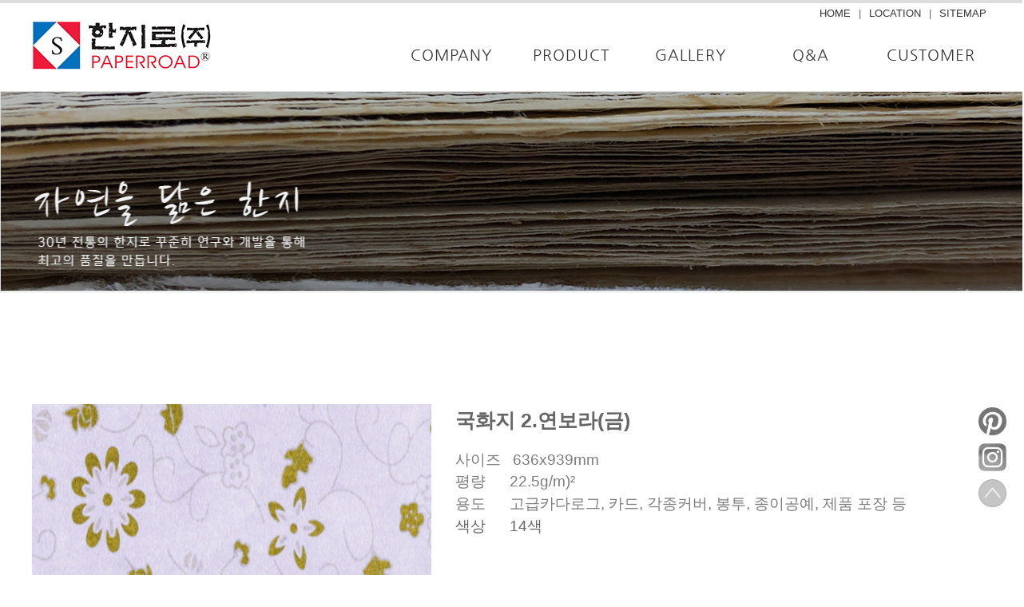

--- FILE ---
content_type: text/html
request_url: http://hanjiro.co.kr/eboard.php?bcode=product&mode=read&bidx=431
body_size: 3949
content:
<!DOCTYPE HTML PUBLIC "-//W3C//DTD HTML 4.01 Transitional//EN" "http://www.w3.org/TR/html4/loose.dtd">
<head>
<title>:: 한지로(주) _ 30년 한지경험 :: </title>
<meta name="Description" content="">
<meta name="description" content="">
<meta property="og:type" content="website">
<meta property="og:title" content="한지로(주)">
<meta property="og:description" content="">
<meta property="og:image" content="">
<meta property="og:url" content="">
<meta name="viewport" content="width=device-width">
<link rel="canonical" href="">


<meta http-equiv="X-UA-Compatible" content="IE=edge">
<meta name="Description" content="">
<meta name="Keywords" content="">
<meta http-equiv="Content-Type" content="text/html; charset=utf-8" />
<meta http-equiv="Content-Style-Type" content="text/css">
<meta http-equiv="Content-Script-Type" content="text/javascript">
<link href="./_css/default.css" rel="stylesheet" type="text/css">
<link href="./_css/menu.css" rel="stylesheet" type="text/css">
<link href="./_css/tabs.css" rel="stylesheet" type="text/css">

<script src="./_js/jquery-1.7.1.js" type="text/javascript"></script>
<script src="./_js/jquery-cookie.js" type="text/javascript"></script>
<script src="./_js/default.js" type="text/javascript"></script>
<script src="./_js/autoheight.js" type="text/javascript"></script>

</head>

<body  marginwidth="0" marginheight="0" oncontextmenu = "reutrn false" ondragstart = "return false" onselectstart  = "return false">

<div class="contants">
<div class="head-top">
<div class="head">

	<div class="head-top-right">
		<ul>
			<li><a href="./">HOME</a></li>
			<li>|</li>
			<li><a href="./info.html#location">LOCATION</a></li>
			<li>|</li>
			<li><a href="./site_map.html">SITEMAP</a></li>
		</ul>
	</div>

	<div class="logo">
		<a href="./"><img src="./_images/main_03.png"></a>
	</div>
	<div class="menu">
			<div id='cssmenu'>
				<ul>
					<li><a href="./info.html" data-name="회사소개" data-name2="COMPANY">COMPANY</a></li>
					<li><a href="./eboard.php?bcode=product" data-name="상품" data-name2="PRODUCT">PRODUCT</a></li>
				   <li><a href="./eboard.php?bcode=gallery"  data-name="갤러리" data-name2="GALLERY" >GALLERY</a></li>
				   <li><a href="./eboard.php?bcode=h_qna" data-name="문의게시판" data-name2="Q&A">Q&A</a></li>
				   <li><a href="./eboard.php?bcode=notices" data-name="고객센터" data-name2="CUSTOMER">CUSTOMER</a></li>
				</ul>
			</div>
			

<script>
(function($) {

	 $('#cssmenu a').hover(function(){
		 var rmt = $(this).attr('data-name');
		$(this).html(rmt);

	  },function(){

		 var rmt = $(this).attr('data-name2');
		$(this).html(rmt);

	  });


  $.fn.menumaker = function(options) {
      
      var cssmenu = $(this), settings = $.extend({
        title: "Menu",
        format: "dropdown",
        sticky: false
      }, options);

      return this.each(function() {
        cssmenu.prepend('<div id="menu-button">' + settings.title + '</div>');
        $(this).find("#menu-button").on('click', function(){
          $(this).toggleClass('menu-opened');
          var mainmenu = $(this).next('ul');
          if (mainmenu.hasClass('open')) { 
            mainmenu.hide().removeClass('open');
          }
          else {
            mainmenu.show().addClass('open');
            if (settings.format === "dropdown") {
              mainmenu.find('ul').show();
            }
          }
        });

        cssmenu.find('li ul').parent().addClass('has-sub');

        multiTg = function() {
          cssmenu.find(".has-sub").prepend('<span class="submenu-button"></span>');
          cssmenu.find('.submenu-button').on('click', function() {
            $(this).toggleClass('submenu-opened');
            if ($(this).siblings('ul').hasClass('open')) {
              $(this).siblings('ul').removeClass('open').hide();
            }
            else {
              $(this).siblings('ul').addClass('open').show();
            }
          });
        };

        if (settings.format === 'multitoggle') multiTg();
        else cssmenu.addClass('dropdown');

        if (settings.sticky === true) cssmenu.css('position', 'fixed');

        resizeFix = function() {
          if ($( window ).width() > 8) {
            cssmenu.find('ul').show();
          }

          if ($(window).width() <= 8) {
            cssmenu.find('ul').hide().removeClass('open');
          }
        };
        resizeFix();
        return $(window).on('resize', resizeFix);

      });
  };
})(jQuery);

(function($){
$(document).ready(function(){

$("#cssmenu").menumaker({
   title: "Menu",
   format: "multitoggle"
});

});
})(jQuery);


$(function(){
$(window).scroll(function(){  //스크롤하면 아래 코드 실행
       var num = $(this).scrollTop();  // 스크롤값
       if( num > 5 ){  // 스크롤을 36이상 했을 때
          $(".head-top").css("position","fixed");
          $(".head-top").css("opacity","0.9");
		  $(".head-top").css("height","100px");
		  $(".head").css("padding-top","10px");
		  $(".logo").css("margin-top","5px");
		  $(".menu").css("margin-top","35px");

       }else{
           $(".head-top").css("position","relative");

          $(".head-top").css("opacity","1");
		  $(".head-top").css("height","100px");
		  $(".head").css("padding-top","10px");
		  $(".logo").css("margin-top","5px");
		  $(".menu").css("margin-top","35px");

       }
  });
});


</script>
	</div>

</div>
</div><div style="background:url(./_images/sub-title.jpg) no-repeat center;background-position:40% 0%;background-size:cover;width:100%;height:250px;"><div style="height:250px;width:100%;border:1px solid #ddd;overflow:hidden;"></div>

<div class="contants" style="clear:both;">
	<div class="contants_body" style="margin-top:40px;">
		<!--div style="text-align:right;;height:60px;width:1200px;font-size:13px;">Home > 상품리스트</div-->
			<div style="width:1200px;margin:0 auto;text-align:center;">


<script>
function chgImg(width,height,imgname,dnimgname){
	document.gallery_img.src=imgname;
} // end function

</script>
<div style="height:100px;"></div>
<table  cellpadding="0" cellspacing="0" align=center>
<tr>
<td>
		<table  cellpadding="0" cellspacing="0" align=center>
		<tr>	<td><img src="./ad_board_data/product/1553662966_0.jpg" name="gallery_img" width="500" height="500"></td></tr>
		<tr><td height="5"></td></tr>
		<tr><td>
			<table align="left" border="0" cellpadding="0" cellspacing="1" bgcolor="#DDDDDD">
				<tr bgcolor="#FFFFFF">
												<td width="55"><div style="float:left;"><img src="./ad_board_data/product/1553662966_0.jpg" width="55" height="55" onMouseOver="chgImg('350','350','./ad_board_data/product/1553662966_0.jpg','./ad_board_data/product/1553662966_0.jpg')" border="0" style="cursor:hand"></div></td>										<td width="55"><div style="float:left;"><img src="./ad_board_data/product/1554708883_1.jpg" width="55" height="55" onMouseOver="chgImg('350','350','./ad_board_data/product/1554708883_1.jpg','./ad_board_data/product/1554708883_1.jpg')" border="0" style="cursor:hand"></div></td>					</tr>
				</table>
			   </td>
			</tr>
		</table>
	</td>
	<td valign="top" style="padding-left:30px;">
		<table width="100%" border="0" cellspacing="0" cellpadding="0">
		<tr> 
          <td height="28" style="padding-top:4px; padding-bottom:20px;font-size:25px;"  align="left"><strong><font color="#666666">국화지 2.연보라(금)</font></strong></td>
        </tr>
		<tr>
		   <td>
			  <div style="word-break:break-all;text-align:left;">
				  <p><span style="color: rgb(125, 125, 125); font-size: 14pt;">사이즈 &nbsp; 636x939mm</span></p><p style="line-height: 1.5;"><font size="3"><span style="color: rgb(125, 125, 125); font-size: 14pt;">평량 &nbsp; &nbsp; &nbsp;22.5</span></font><font size="3"><span style="color: rgb(125, 125, 125); font-size: 14pt;">g/m</span></font><span apple="" sd="" gothic="" neo",="" helvetica,="" sans-serif;="" font-size:="" 12px;"="" style="color: rgb(125, 125, 125); font-size: 14pt;">)²</span><font size="3"><span style="color: rgb(125, 125, 125); font-size: 14pt;">​</span></font><span style="font-size: 14pt; color: rgb(125, 125, 125);">​</span></p><p style="line-height: 1.5;"><span style="color: rgb(125, 125, 125); font-size: 14pt;">용도 &nbsp; &nbsp; &nbsp;고급카다로그, 카드, 각종커버, 봉투, 종이공예, 제품 포장 등</span></p><p style="line-height: 1.5;"><font color="#7d7d7d" size="4"><span style="font-size: 14pt;">색상 &nbsp; &nbsp; &nbsp;14색</span></font><span style="font-size: 14pt; color: rgb(125, 125, 125);">​</span></p><p><span style="font-size: 12pt; color: rgb(125, 125, 125);">&nbsp;</span></p><p><span style="font-size: 12pt; color: rgb(125, 125, 125);">&nbsp;</span></p><p><span style="font-size: 12pt; color: rgb(125, 125, 125);">&nbsp;</span></p><p><span style="font-size: 12pt; color: rgb(125, 125, 125);">&nbsp; &nbsp;&nbsp;</span></p><p><span style="font-size: 12pt; color: rgb(125, 125, 125);">&nbsp;</span></p><p><span style="font-size: 12pt; color: rgb(125, 125, 125);">&nbsp;</span></p><p><span style="font-size: 12pt; color: rgb(125, 125, 125);">&nbsp;</span></p><p><span style="font-size: 12pt; color: rgb(125, 125, 125);">&nbsp;</span></p><p><span style="font-size: 12pt; color: rgb(125, 125, 125);">&nbsp;</span></p><p><span style="font-size: 12pt; color: rgb(125, 125, 125);">&nbsp;<span style="font-size: 10pt;">​</span></span></p><p><span style="font-size: 12pt; color: rgb(125, 125, 125);"><span style="font-size: 10pt;"><br></span></span></p><p><span style="font-size: 12pt; color: rgb(125, 125, 125);">&nbsp;</span><span style="color: rgb(125, 125, 125); font-size: 12pt;">&nbsp;</span></p><p><span style="font-size: 12pt; color: rgb(125, 125, 125);">&nbsp;</span></p><blockquote class=se2_quote1 style="_zoom:1;padding:0 8px; margin:0 0 30px 20px; margin-right:15px; border-left:2px solid #cccccc;color:#888888;"><p><span style="font-size: 12pt; color: rgb(125, 125, 125);"><b>인쇄 및 특이사항&nbsp;</b></span></p><p><font color="#7d7d7d" size="3"><span style="font-size: 12pt;">본 이미지는 실제 색상과 질감이 상이 할 수 있습니다.</span></font></p><p><font color="#7d7d7d" size="3"><span style="font-size: 12pt;">한지로의 모든 이미지는 저작권법의 보호아래 있으며&nbsp;</span></font></p><p><font color="#7d7d7d" size="3"><span style="font-size: 12pt;">이를 무단 사용시&nbsp;</span></font><span style="font-size: 12pt; color: rgb(125, 125, 125);">법적처벌을 받을 수 있습니다. &nbsp;</span></p></blockquote><p>&nbsp; &nbsp;​​​​​​​​​​​​​​​​​ ​​​&nbsp;</p>			  </div>
		   </td>
		</tr>

      </table>	
	</td>
</table>


<table width="100%" border="0" cellspacing="0" cellpadding="0">
  <tr> 
    <td height="10" colspan="2"></td>
  </tr>
  <tr> 
    <td style="float:left;">
		 	</a></td>
    <td align="right">
    </td>
  </tr>
  <tr> 
    <td height="10" colspan="2"></td>
  </tr>
</table></div>
    </td>
  </tr>
</table>
   </td>
  </tr>
</table>
</div>
</div>
<div style="clear:both;height:60px;width:100%;"></div>
<div  class="contants ftline">
		<div class="contants_body">

			 <div style="text-align:left;width:100%;">
				 <div style="float:left;width:350px;padding-top:50px;"><a href="./kb_login.html"><img src="./_images/main_14-1.png"></a></div>
				 <div class="ftinfo">
				 <p></p>
				 <p>법인명(상호) : 한지로(주) 대표자(성명) : 김철제 사업자 등록번호 : 138-81-37984    통신판매업 신고 : </p>
				  <p>  전화 : 031-762-8668  팩스 : 031-321-4110 이메일 : hanji@daum.net</p>
				  <p>주소 : 경기도 용인시 처인구 모현면 곡현로 663번길 7, 2층 </p>
				  <p></p>
				  <p>© Copyright 2007. HANJIRO All Rights Reserved.</p>
				  <p></p>

			 </div>
		
		</div>
</div>
<div  class="btn_up_layer" style="position:fixed;bottom:80px;right:10px;padding:5px 10px;z-index:1;;">
	<p style="margin-bottom:10px;"><a href="#"><img src="./_images/pinter.png" width="35"></a></p>
	<p style="margin-bottom:10px;"><a href="#"><img src="./_images/insta.png" width="35"></a></p>
	<p><a href="#"><img src="./_images/top_go.png" width="35"></a></p>
</div>
<div style="clear:both;height:40px;width:100%;background:url('./_images/main_17.png') no-repeat;background-size:cover;"></div>



<iframe name="targetform" src="/blank.php" width="0" height="0" frameborder="0" scrolling="no" marginheight="0" marginwidth="0"></iframe>


<iframe name="targetform" src="/blank.php" width="0" height="0" frameborder="0" scrolling="no" marginheight="0" marginwidth="0"></iframe>


--- FILE ---
content_type: text/css
request_url: http://hanjiro.co.kr/_css/default.css
body_size: 2957
content:

@font-face {
  font-family: 'Nanum Gothic';
  font-style: normal;
  font-weight: 400;
  src: url(//themes.googleusercontent.com/static/fonts/earlyaccess/nanumgothic/v4/NanumGothic-Regular.eot);
  src: url(//themes.googleusercontent.com/static/fonts/earlyaccess/nanumgothic/v4/NanumGothic-Regular.eot?#iefix) format('embedded-opentype'),
       url(//themes.googleusercontent.com/static/fonts/earlyaccess/nanumgothic/v4/NanumGothic-Regular.woff2) format('woff2'),
       url(//themes.googleusercontent.com/static/fonts/earlyaccess/nanumgothic/v4/NanumGothic-Regular.woff) format('woff'),
       url(//themes.googleusercontent.com/static/fonts/earlyaccess/nanumgothic/v4/NanumGothic-Regular.ttf) format('truetype');
}
@font-face {
  font-family: 'Nanum Gothic';
  font-style: normal;
  font-weight: 700;
  src: url(//themes.googleusercontent.com/static/fonts/earlyaccess/nanumgothic/v4/NanumGothic-Bold.eot);
  src: url(//themes.googleusercontent.com/static/fonts/earlyaccess/nanumgothic/v4/NanumGothic-Bold.eot?#iefix) format('embedded-opentype'),
       url(//themes.googleusercontent.com/static/fonts/earlyaccess/nanumgothic/v4/NanumGothic-Bold.woff2) format('woff2'),
       url(//themes.googleusercontent.com/static/fonts/earlyaccess/nanumgothic/v4/NanumGothic-Bold.woff) format('woff'),
       url(//themes.googleusercontent.com/static/fonts/earlyaccess/nanumgothic/v4/NanumGothic-Bold.ttf) format('truetype');
}
@font-face {
  font-family: 'Nanum Gothic';
  font-style: normal;
  font-weight: 800;
  src: url(//themes.googleusercontent.com/static/fonts/earlyaccess/nanumgothic/v4/NanumGothic-ExtraBold.eot);
  src: url(//themes.googleusercontent.com/static/fonts/earlyaccess/nanumgothic/v4/NanumGothic-ExtraBold.eot?#iefix) format('embedded-opentype'),
       url(//themes.googleusercontent.com/static/fonts/earlyaccess/nanumgothic/v4/NanumGothic-ExtraBold.woff2) format('woff2'),
       url(//themes.googleusercontent.com/static/fonts/earlyaccess/nanumgothic/v4/NanumGothic-ExtraBold.woff) format('woff'),
       url(//themes.googleusercontent.com/static/fonts/earlyaccess/nanumgothic/v4/NanumGothic-ExtraBold.ttf) format('truetype');
}


@import url('//cdn.rawgit.com/innks/NanumSquareRound/master/nanumsquareround.min.css’');


body {margin:0; padding:0; min-width:1200px; font-family:"NanumSquareRound", sans-serif;}

img {border:0;}
p,form,span {margin:0;padding:0;}
div,table {margin:0;padding:0; border-spacing:0; border-collapse:collapse; border:0px none; }
ul,ol,li,td,dl,dt,dd {list-style:none; margin:0; padding:0;}
select,textarea {margin:0;padding:0; vertical-align:middle;height:27px;border:1px solid #ddd;}
body,p,pre,form,span,div,table,ul,ol,li,td,input,textarea {font-family: "NanumSquareRound", sans-serif; font-size:11px; color:#666; word-wrap:break-word; word-break:break-all;}
select {font-size:12px; color:#797979; font-family:Verdana, dotum;}

a {cursor:pointer;margin:0;padding:0;}
a:link, a:visited {color:#7a7a7a; text-decoration: none;}
a:hover, a:active {color:#83c363; text-decoration: none;}


.sitemap  {width:100%;margin:0;padding:0;}
.sitemap dl {font-size:13px; float:left;width:20%;text-align:left;}
.sitemap dt {width:80%;font-size:16px;font-weight:bold;height:40px;line-height:40px;text-align:center; border-bottom:1px solid #ddd;margin-bottom:30px}
.sitemap dd {display:block;line-height:30px;text-indent:5px;}



.btn-gray {
  color: #ffffff;
  font-size: 13px;
  background: #999999;
  padding: 8px 16px 8px 16px;
  text-decoration: none;
}
.btn-gray a{
  color:#fff;
}


.btn-gray:hover {
  background: #bfbfbf;
  color:#fff;
  text-decoration: none;
}

.link11 {font-size:13px;color:#000;}

.contants {width:100%;margin:0;padding:0;}
.head-top{width:100%;margin:0;padding:0;background:#fff;position:relative;z-index:999;border-top:4px solid #ddd}
.head {width:1200px;margin:0 auto;text-align:center;padding-top:10px;height:100px;position:relative;}

.head-top-right {position:absolute;top:0;right:0;}
.head-top-right li {float:left; margin:5px;font-size:13px;}
.head-top-right li a {font-size:13px;color:#353535}


.logo {float:left;margin-top:5px;}
.menu {float:right;margin-top:35px;}
.mainpage {width:100%;margin:0;padding:0;padding-top:20px;clear:both;}
.contants_body {width:1200px;margin:0 auto;padding:0;}
.top-call {float:right;margin-top:35px;}

  .swiper-container {
        width: 100%;
        height: 100%;
    }
    .swiper-slide {
        text-align: center;
        font-size: 18px;
        background: #fff;
        /* Center slide text vertically */
        display: -webkit-box;
        display: -ms-flexbox;
        display: -webkit-flex;
        display: flex;
        -webkit-box-pack: center;
        -ms-flex-pack: center;
        -webkit-justify-content: center;
        justify-content: center;
        -webkit-box-align: center;
        -ms-flex-align: center;
        -webkit-align-items: center;
        align-items: center;
    }




.mtt {margin:0 auto;text-align:center;padding:60px 0 20px 0;clear:both;}
.main_bans {width:1200px;margin:0 auto;text-align:center;padding:60px 0 30px 0;}
.main_bans li {float:left; margin:10px;}
.main_prod {width:1200px;margin:0 auto;text-align:center;padding:10px 0 10px 0;}
.main_prod li {float:left; margin:5px;}

.fb_bg {width:100%;height:250px;background:#f5f5f5; clear:both;margin-top:30px;}
.fb_cont {margin:0 auto;text-align:center;width:1200px;}
.fb_cont li {float:left;}

.main_prod_d {width:1200px;margin:0 auto;text-align:center;padding:10px 0 10px 0;}
.main_prod_d ul {height:450px;margin-top:20px;}
.main_prod_d li {float:left; margin:5px;}
.main_prod_d .pnm{line-height:30px;height:30px;color:#000;}


.p_page {margin:0 auto;text-align:center;padding:10px 0 10px 0;}

.page_list {clear:both;text-align:center;height:50px;margin-bottom:20px;width:100%;}
.page_list li {display:inline;margin:1px}
.page_list img {border:1px solid #ddd}
.pnum a{padding:9.5px;border:1px solid #ddd;line-height:34px;}
.pnum-no {padding:9.5px;border:1px solid #ddd;background:#aeaeae;color:#fff;}

.flogo {float:left;margin-top:0px;width:185px;}
.finfo {float:left;padding-top:30px;}
.finfo p{text-align:left;line-height:20px;color:#9e9e9e}
.fescro {float:right;padding:30px 0 0 0;margin-left:80px;}

.floatleft li {display:inline;float:left;}
.floatleft dt {display:inline;float:left;color:#000;font-size:30px;height:79px;line-height:79px;width:400px;font-weight:500}
.floatleft dd {display:inline;float:left;padding-left:60px;color:#000;font-size:15px;height:79px;line-height:24px;width:700px;background:url('../_images/s_line.png') left center no-repeat;}

.main_p {width:300px;position:relative;}
.main_p_over {color:#fff;font-size:15px;display:none;position:absolute;top:0;width:300px;height:300px;background: transparent url('../_images/top_txt_bg.png') center center repeat;}
.main_p_over .tt_b {margin-top:60px;font-size:19px;font-weight:bold;}
.main_p_over .tt_s {background:url('../_images/pp_line.png') top center no-repeat;}

.main_p:hover .main_p_over{display:block}
.main_p_over p {color:#fff;font-size:15px;text-align:center;line-height:60px;}
.main_p_over a {color:#fff;font-size:15px;}


.foot_line {width:1200px;margin:0 auto;padding:0;}
.foot_line li {width:50%;float:left;}
.foot_line dt {font-size:26px;font-weight:500;color:#000;height:50px;}
.foot_line dd {font-size:15px;height:30px;border-bottom:1px solid #ddd;padding-top:10px;}
.foot_line p {float:right;font-size:15px;}

.ftline {background:#eee;height:215px;clear:both;padding-top:30px;border-top:1px solid #ddd;}
.ftinfo {float:left;}
.ftinfo p {font-size:15px;color:#636363;height:25px;line-height:25px;}
.ftinfo p a {color:#636363; margin-right:30px;}

.touchslider {margin:0 auto;width:1200px;padding:0;position:absolute;top:0px; left:50%; margin-left:-632px;}

.mslider {position:relative;width:100%;margin:0 auto;height:520px;}
.mslider ul {margin:0 auto;padding:0;}
.mslider .roll{margin:0 auto;padding:0;}
.mslider .roll li{float:left;margin:0 auto;padding:0;overflow:hidden;text-align:center}
.mslider .roll img{margin-left:180px;text-align:center;padding:0;border-left:none;}
.mslider .roll2{margin:0 auto;padding:0;}
.mslider .roll2 li{float:left;margin:0 auto;padding:0;overflow:hidden;text-align:center}
.mslider .roll2 img{text-align:center;padding:0;border-left:none;}


.mslider .roll p{color:#fff;}


.touchslider-item{margin:0;padding:0;float:left;}

.touchslider-nav-item {
			width: 40px;
			height: 7px;
			background: #60b7ec;
			margin: 0 2px;
			display: inline-block;
			-webkit-border-radius: 10px;
			border-radius: 10px;
			}
.touchslider-nav-item-current {background: #84c464;	}


.foot_cont {width:100%;padding-top:30px;}
.foot_cont p{font-size:12px;line-height:20px;height:20px;}


.tbl_type,.tbl_type th,.tbl_type td { border:0; }
.tbl_type a { color:#383838;text-decoration:none; }
.tbl_type a:link, a:visited, a:active {text-decoration:none; }
.tbl_type a:hover { color:#d20f17;text-decoration:underline; }
.tbl_type { border-bottom:1px solid #999;color:#666;font-size:12px;table-layout:fixed;border-collapse:collapse;}
.tbl_type caption,.tbl_type .frm label { display:none; }
.tbl_type th { padding:10px 0 4px;border:solid 1px #999;background-color:#none;color:#333;font-weight:bold;line-height:18px;vertical-align:top;;text-align:center; }
.tbl_type td { padding:8px 0 5px 5px;border:solid 1px #999;text-align:center; }
.tbl_type td .lline { BORDER-BOTTOM:#cccccc 1px solid; BORDER-LEFT:#cccccc 1px solid; PADDING-LEFT:4px; WIDTH:300px; HEIGHT:22px; BORDER-TOP:#cccccc 1px solid; BORDER-RIGHT:#cccccc 1px solid; PADDING-TOP:3px; }
.tbl_type td .i_dsc { margin:2px 0; }
.tbl_type .frm { padding:0;text-align:center; }
.tbl_type .frm input { margin:0; }
.tbl_type .num,.tbl_type .date,.tbl_type .hit { padding:0;font-family:Tahoma;font-size:11px;line-height:normal; }
.tbl_type .title { text-align:left; }
.tCenter { text-align:center !important; }
.tLeft { text-align:left !important; }
.tRight { text-align:right !important; }
.vTop {vertical-align:top !important;}
.vMiddle {vertical-align:middle !important;}
.vBottom {vertical-align:bottom !important;}
.fixed { table-layout:fixed; }
.wordwrap { word-break:break-all; }
.curHand { cursor:hand; }
.curWait { cursor:wait; }
.curCross { cursor:crosshair; }
.curMove { cursor:move; }
.font_red { color:#ED1C24; font-weight:bold; }
.font_blue { color:#00AEEF; font-weight:bold; }
.font_e	 { font-family:Tahoma,Verdana,Arial; font-size:8pt; }
.imeA { ime-mode:auto; }
.imeH { ime-mode:active; }
.imeE { ime-mode:inactive; }
.imeD { ime-mode:disabled; }
.ver9px { font-family:Verdana; font-size:9px; }
.ver10px { padding:0px 0px 5px 15px; font-family:돋움,gulim,Apple Gothic,sans-serif; color:#FFFFFF; font-weight:bold; font-size:16px; }
.bg_s { background-color:#F5F5F5; }
.bg2 { background-color:#F5F5F5; }
.line1 { background-color:#A6A6A6; }
.line2 { background-color:#8C8C8C; }
.tdPaddingR { padding-right:5px; }
.inputType01 {border:1px solid #bbbbbb; background:#fff; min-height:15px; padding:5px 10px; font-size:12px;width:300px;}

.checkBox01 {width:15px; height:15px; margin-right:5px; vertical-align:middle;}


.selectType01 {border:1px solid #e6e6e6; border-top:1px solid #959595; background:#f5f5f5; min-height:15px; width:100px; padding:5px 5px; font-size:12px; }
.selectType05 {border:1px solid #e6e6e6; border-top:1px solid #959595; background:#f5f5f5; padding:4px 4px; font-size:12px;min-height:15px;}


.btnBox {text-align:center; margin-top:30px;}
.agreeBox {background:#f5f5f5; padding:20px 20px; text-align:center; border:1px dotted #959595};




--- FILE ---
content_type: text/css
request_url: http://hanjiro.co.kr/_css/tabs.css
body_size: 948
content:
.tabContaier{margin:0 auto;/*margin-bottom:60px;*/padding:0px;position:relative;width:1200px; }
.tabContaier ul{overflow:hidden;/*position:absolute;*/z-index:100;margin:0;padding-left:20px;}
.tabContaierUl {width:100%;}
.tabContaierUl li{position:relative;float:left;z-index:8;list-style:none;border-right:1px solid #838383;border-top:1px solid #838383;margin:0;padding:0;height:45px;text-align:center;font-size:14px;}
.tabContaierUl li a{background:#494949;color:#fff;cursor:pointer;display:block;height:45px;line-height:45px;padding:0 70px;text-decoration:none;text-transform:uppercase;}
.tabContaierUl li.tabClast {border-left:1px solid #838383;}
.tabContaierUl li a:hover{background:#797979;color:#fff;border-bottom:3px solid #fff;;}
.tabContaierUl li a.active{background:#fff;border-bottom:3px solid #fff;color:#666;}
.tabDetails{margin:28px 0 0;height:260px;}
.tabContents {text-align:center;margin-top:40px;}
.tabContents p{padding:0 0 0px;}

--- FILE ---
content_type: application/javascript
request_url: http://hanjiro.co.kr/_js/default.js
body_size: 7669
content:

function MM_swapImgRestore() { //v3.0
  var i,x,a=document.MM_sr; for(i=0;a&&i<a.length&&(x=a[i])&&x.oSrc;i++) x.src=x.oSrc;
}

function MM_preloadImages() { //v3.0
  var d=document; if(d.images){ if(!d.MM_p) d.MM_p=new Array();
    var i,j=d.MM_p.length,a=MM_preloadImages.arguments; for(i=0; i<a.length; i++)
    if (a[i].indexOf("#")!=0){ d.MM_p[j]=new Image; d.MM_p[j++].src=a[i];}}
}

function MM_findObj(n, d) { //v4.01
  var p,i,x;  if(!d) d=document; if((p=n.indexOf("?"))>0&&parent.frames.length) {
    d=parent.frames[n.substring(p+1)].document; n=n.substring(0,p);}
  if(!(x=d[n])&&d.all) x=d.all[n]; for (i=0;!x&&i<d.forms.length;i++) x=d.forms[i][n];
  for(i=0;!x&&d.layers&&i<d.layers.length;i++) x=MM_findObj(n,d.layers[i].document);
  if(!x && d.getElementById) x=d.getElementById(n); return x;
}

function MM_swapImage() { //v3.0
  var i,j=0,x,a=MM_swapImage.arguments; document.MM_sr=new Array; for(i=0;i<(a.length-2);i+=3)
   if ((x=MM_findObj(a[i]))!=null){document.MM_sr[j++]=x; if(!x.oSrc) x.oSrc=x.src; x.src=a[i+2];}
}

function MM_showHideLayers() { //v6.0
  var i,p,v,obj,args=MM_showHideLayers.arguments;
  for (i=0; i<(args.length-2); i+=3) if ((obj=MM_findObj(args[i]))!=null) { v=args[i+2];
    if (obj.style) { obj=obj.style; v=(v=='show')?'visible':(v=='hide')?'hidden':v; }
    obj.visibility=v; }
}

function MM_openBrWindow(theURL,winName,features) { //v2.0
  window.open(theURL,winName,features);
}

function MM_jumpMenu(targ,selObj,restore){ //v3.0
  eval(targ+".location='"+selObj.options[selObj.selectedIndex].value+"'");
  if (restore) selObj.selectedIndex=0;
}

function styleFlip(selObj,strClassName){
	selObj.className = strClassName;
}

function dspChange(){
  var j,pj,vj,objSpan,argsj=dspChange.arguments;
  for (j=0; j<(argsj.length-2); j+=3) if ((objSpan=MM_findObj(argsj[j]))!=null) { v=argsj[j+2];
    if (objSpan.style) { objSpan=objSpan.style; v=(v=='show')?'':(v=='hide')?'none':v; }
    objSpan.display=v; }
}
function Window_Open(URL, Target, Width, Height, Scroll, Resize) {
   var PosLeft=(screen.width - Width) / 2; // ��â Y ��ǥ
   var PosTop=(screen.height - Height) / 2; // ��â X ��ǥ

   WinOpen=window.open(URL, Target, 'left=' + PosLeft + ', top=' + PosTop + ', width=' + Width +', height=' + Height +', scrollbars=' + Scroll +', resizable=' + Resize);
   //WinOpen.focus();
   return;
}

function DisplayDirect(index) {
	for (i=1; i<3; i++){
		if ( i==index ) {
			document.images['img'+index].src="/images/notice_tit_"+index+"_on.gif";
			document.getElementById('direct' + index).style.display='';
			document.getElementById('direct' + index + '_more').style.display='';
		}
		else {
			document.images['img'+i].src="/images/notice_tit_"+i+".gif";
			document.getElementById('direct' + i).style.display='none';
			document.getElementById('direct' + i + '_more').style.display='none';
		}
	}
}


function DisplayDirect2(index) {
	for (i=1; i<4; i++){
		if ( i==index ) {
			document.getElementById('direct' + index).style.display='';			
		}
		else {
			document.getElementById('direct' + i).style.display='none';
			eval("document.find_id_form.groups"+i+".checked=false"); 
		}
	}
}



// ���ڸ� �Է� üũ
function onlyNum() {
	if(((event.keyCode<48)||(event.keyCode>57))&&(event.keyCode!=13)) {
		event.returnValue=false;
	}

	len = event.srcElement.value.length; 
	if(len > 1) {
		var ch = event.srcElement.value;
		
		if (Isnum_c(ch) == false) {
			alert(ch + " ���ڸ� �Է� �����մϴ�.");
			event.srcElement.value = "";     
            event.returnValue=false;
        }       
    }
}

function goto_content_in_submain(contentUrl, leftUrl)
{
	contentUrl = escape(contentUrl);
	var url = "/jumpmain.htm?&left=" + leftUrl + "&content=" + contentUrl;
	try
	{
		top.iflg_body.iflg_main.location.href = url;
	} catch(e) { alert(e);}
}

function Isnum_c(ch) {   
    return ((ch > 0));
}

function setLeftPage() {
	var leftPath = getLeftPath();
	if( arguments.length >= 1 ) leftPath = arguments[0];
	var iflg_left = parent.iflg_left;
	try
	{
		if ( iflg_left.location.pathname != leftPath ) {
			iflg_left.location.replace("http://"+location.hostname+leftPath);
		}
	}
	catch(exception)
	{	// left�� ���������� ��� �߻� ����.
		iflg_left.location.replace("http://"+location.hostname+leftPath);
	}
}

function open_window(name, url, left, top, width, height, toolbar, menubar, statusbar, scrollbar, resizable) 
{ 
toolbar_str = toolbar ? 'yes' : 'no'; 
menubar_str = menubar ? 'yes' : 'no'; 
statusbar_str = statusbar ? 'yes' : 'no'; 
scrollbar_str = scrollbar ? 'yes' : 'no'; 
resizable_str = resizable ? 'yes' : 'no'; 
window.open(url, name, 'left='+left+',top='+top+',width='+width+',height='+height+',toolbar='+toolbar_str+',menubar='+menubar_str+',status='+statusbar_str+',scrollbars='+scrollbar_str+',resizable='+resizable_str); 
}




// ��ü����/���� 
function chkBox(bool) { 
	var obj = document.getElementsByName("chk[]"); 
	for (var i=0; i<obj.length; i++) {
		obj[i].checked = bool; 
	}
} 




function del($href) {
  if(confirm("���� �����Ͻðڽ��ϱ�?")) {
    document.location.href = $href;
  }
}
function cancel($href) {
  if(confirm("���� ����Ͻðڽ��ϱ�?")) {
    document.location.href = $href;
  }
}


	function service_send(str) {
		document.frm.action = str + "form.php";
		document.frm.submit();
	}

	function mainflash(Str1, Str2, Str3){
		document.write('<object classid="clsid:D27CDB6E-AE6D-11cf-96B8-444553540000" width="'+Str2+'" height="'+Str3+'" codebase="http://download.macromedia.com/pub/shockwave/cabs/flash/swflash.cab#version=8,0,0,0" id=ShockwaveFlash1>'
		+'<param name="movie" value="'+Str1+'">'
		+'<param name="quality" value="high">'
		+'<param name="wmode" value="transparent">'
		+'<embed src="'+Str1+'" quality="high" pluginspage="http://www.macromedia.com/go/getflashplayer" width="'+Str2+'" height="'+Str3+'" type="application/x-shockwave-flash"></embed>'
		+'</object>');
	}



	function setHyphen(string)
	{
		var chk_str = eval("document.frm."+string);
		var str = checkDigit(chk_str.value);
		var retValue = "";
		var len = str.length;

		if (len == 8 || len == 9 || len == 10 || len == 11)
		{
			if (len == 8) {
				retValue = retValue + str.substring(0, 4) + "-" + str.substring(4, 8);
			} 
			else if (len == 9) {
				retValue = retValue + str.substring(0, 2) + "-" + str.substring(2, 5) + "-" + str.substring(5, 9);
			} 
			else if (len == 10) {
				if( str.substring(0, 2) == "02" ) {
					retValue = retValue + str.substring(0, 2) + "-" + str.substring(2, 6) + "-" + str.substring(6,10);
				}
				else {
					retValue = retValue + str.substring(0, 3) + "-" + str.substring(3, 6) + "-" + str.substring(6, 10);
				}
			} 
			else {
				retValue = retValue + str.substring(0, 3) + "-" + str.substring(3, 7) + "-" + str.substring(7, 11);
			}
		}
		else {
//			alert("�ٽ� �ѹ� Ȯ���� �ּ���");
			retValue = str;
		}
		chk_str.value = retValue;
	}



	function setHyphen_frm(frm, string)
	{
		var chk_str = eval("document."+frm+"."+string);
		var str = checkDigit(chk_str.value);
		var retValue = "";
		var len = str.length;

		if (len == 8 || len == 9 || len == 10 || len == 11)
		{
			if (len == 8) {
				retValue = retValue + str.substring(0, 4) + "-" + str.substring(4, 8);
			} 
			else if (len == 9) {
				retValue = retValue + str.substring(0, 2) + "-" + str.substring(2, 5) + "-" + str.substring(5, 9);
			} 
			else if (len == 10) {
				if( str.substring(0, 2) == "02" ) {
					retValue = retValue + str.substring(0, 2) + "-" + str.substring(2, 6) + "-" + str.substring(6,10);
				}
				else {
					retValue = retValue + str.substring(0, 3) + "-" + str.substring(3, 6) + "-" + str.substring(6, 10);
				}
			} 
			else {
				retValue = retValue + str.substring(0, 3) + "-" + str.substring(3, 7) + "-" + str.substring(7, 11);
			}
		}
		else {
//			alert("�ٽ� �ѹ� Ȯ���� �ּ���");
			retValue = str;
		}
		chk_str.value = retValue;
	}


	// �Է°��߿� ���� �� ��Ÿ ���ڸ� ���������� �Լ���.
	function checkDigit(num)
	{
		var Digit = "1234567890";
		var string = num;
		var len = string.length
		var retVal = "";

		for (i = 0; i < len; i++)
		{
			if (Digit.indexOf(string.substring(i, i+1)) >= 0)
			{
				retVal = retVal + string.substring(i, i+1);
			}
		}
		return retVal;
	}


	// ��ũ��Ʈ�� ��ũ��Ʈ �ֱ� - �ݵ�� jquery �Ʒ��� �־�� �� 
	function innerHTMLJS(obj,content) {
		// if(typeof(obj) != 'object' && typeof(content) != 'string') return;
		obj = $("#" + obj);

		// avoid IE innerHTML bug
		content = '<body>' + content.replace(/<\/?head>/gi, '')
					.replace(/<\/?html>/gi, '')
					.replace(/<body/gi, '<div')
					.replace(/<\/body/gi, '</div') + '</body>';

		obj.append(content);

		var scripts = obj.attr('script');

		if(scripts == false) return true; // no node script == no problem !

		for(var i=0; i<scripts.length; i++) {
			var scriptclone = document.createElement('script');
			if(scripts[i].attributes.length > 0) { /* boucle de copie des attributs du script dans le nouveau node */
				for(var j in scripts[i].attributes) {
					if(typeof(scripts[i].attributes[j]) != 'undefined'
						&& typeof(scripts[i].attributes[j].nodeName) != 'undefined' /* IE needs it */
						&& scripts[i].attributes[j].nodeValue != null
						&& scripts[i].attributes[j].nodeValue != '' /* IE needs it ou il copie des nodes vides */)
					{
						scriptclone.setAttribute(scripts[i].attributes[j].nodeName, scripts[i].attributes[j].nodeValue);
					}
				}
			}
			scriptclone.text = scripts[i].text; // on copie le corp du script
			/*
				la j'ai pas compris, si je ne return pas sous opera ici : le javascript s'execute 2 fois -
				mais la : le script s'execute mais n'est pas a ce moment la place entre les balises scripts !
				et si je return juste apres le innerHTML, le script n'est pas execute... ---o(<
			*/

			if (navigator.userAgent.indexOf("Opera")>0) { return; }
			/* on force le remplacement du node par dom, qui a pour effet de forcer le parsing du javascript */
			scripts[i].parentNode.replaceChild(scriptclone, scripts[i]);
		}
		return true;
	}


	// Ʈ����
	function twt_share(title,url) {
		window.open("http://twitter.com/intent/tweet?text=" + encodeURIComponent(title) + " " + encodeURIComponent(url), 'twt_share', '');
	}
	// ��������
	function me2_share(title,url,tag) {
		window.open("http://me2day.net/posts/new?new_post[body]=" + encodeURIComponent(title) + " " + encodeURIComponent(url) + "&new_post[tags]=" + encodeURIComponent(tag), 'me2_share', '');
	}


	// - ���̽��� ���� ---
	function postToFeedCom(_link , _pic , _name  , _description) {
		// meta tag ����
		$("link[rel=image_src]").attr("href" , _pic);
		$("meta[name=description]").attr("content" , _description);
		// facebook meta tag ����
		$('meta[property^=og]').each(function(){
			var app_fbstr = $(this).attr("property");
			if(app_fbstr == "og:title"){$(this).attr("content" , _name);}
			else if(app_fbstr == "og:url"){$(this).attr("content" , _link);}
			else if(app_fbstr == "og:image"){$(this).attr("content" , _pic);}
			else if(app_fbstr == "og:site_name"){$(this).attr("content" , _name);}
			else if(app_fbstr == "og:description"){$(this).attr("content" , _description);}
		});

		// calling the API ...
		var obj = {
			method: 'feed',
			link: _link,
			picture: _pic,
			name: _name,
			description: _description
		};
		function callbackCom(response) {
			document.getElementById('msg').innerHTML = "Post ID: " + response['post_id'];
		}
		FB.ui(obj, callbackCom);
	}
	// - ���̽��� ���� ---


	// - Comma ���� ---
	String.prototype.comma=function() { 
		var l_text=this.replace(/,/g,''); 

		if(l_text == "0") return "0";

		var l_pattern=/^(-?\d+)(\d{3})($|\..*$)/; 

		if(l_pattern.test(l_text)){ 
			l_text=l_text.replace(l_pattern,function(str,p1,p2,p3) 
			{ 
			  return p1.comma() + ("," + p2 + p3); 
			}); 
		} 
		return l_text; 
	}
	// - Comma ���� ---



	// - input �� url ��ũ ���� ---
	function click_link(field) {
		if($("input[name="+field+"]").val().length == 0 ) {
			alert("url�� �Է��� �ּ���");
		}
		else {
			window.open('http://' + $("input[name="+field+"]").val().replace("http://", ""), 'click_link', ''); 
		}
	}
	// - input �� url ��ũ ���� ---



	// �α��� �˷�
	function login_alert() {
		alert("�α��� �� �̿��Ҽ� �ֽ��ϴ�.");
		login_view();
	}

	function Only_Numeric() {
		if((event.keyCode<48 || event.keyCode>57 || event.keyCode==45) && event.keyCode!=13) event.returnValue=false;
	}

	// ������Ʈ ���� ���̰� limit ���� �涧 alert�� ���� �ڸ���.
	function length_limit(obj,limit) {
	   var p, len=0;  // �ѱ۹��ڿ� üũ�� ����
	   for(p=0; p< obj.value.length; p++) {
		(obj.value.charCodeAt(p)  > 255) ? len+=2 : len++;  // �ѱ�üũ

		if(len>limit) {
			alert("����/���� ���� " +limit+" ���� �̻� �Է��� �� �����ϴ�."+getObjectLength(obj));
			obj.value = obj.value.substr(0,p);
			return;
		}
	   }

	}

	// ������Ʈ ���� ���̸� ���Ѵ�.
	function getObjectLength(obj) {
	   var p, len=0;  // �ѱ۹��ڿ� üũ�� ����
	   for(p=0; p< obj.value.length; p++)
	   {
		(obj.value.charCodeAt(p)  > 255) ? len+=2 : len++;  // �ѱ�üũ
	   }
		return len;
	 }

	// ���������� ����
	function set_start_page(url) 
	 {
		document.body.style.behavior='url(#default#homepage)';
		document.body.setHomePage('http://'+url);
	 }

	$(document).ready(function() {

		$(".number_style").keypress(function() {

			// ���ڸ� �Է�
			if((event.keyCode<48 || event.keyCode>57 || event.keyCode==45) && event.keyCode!=13) event.returnValue=false;

		});
		$(".number_style").keyup(function() {

			// õ���� �޸�
			this.value = this.value.comma();

		});

		obj = $(".number_style");

		if(obj.length > 0)
			for(var i in obj) 
				if(obj[i].value != undefined) 
					obj[i].value = obj[i].value.comma();
	});

	function print_r(obj) {
		var a = "";
		var tmp = 1;
		for(key in obj) {
			if(tmp++ % 10 == 0) {alert(a);a="";}
			a+="`"+key+"` = "+obj[key]+"\n";
		}
		alert(a);
	}

	// defaultValue �� �Է�
	function input_dv_insert() {

		obj = $("input[type=text], textarea");
		for(i=0;i<obj.length;i++) {
			dv = $(obj).eq(i).attr("defaultValue");
			!$(obj).eq(i).val() && dv ? $(obj).eq(i).val(dv) : null;
		}

	}

	// �Է��� defaultValue �� ����
	function input_dv_delete() {

		obj = $("input[type=text], textarea");
		for(i=0;i<obj.length;i++) {
			dv = $(obj).eq(i).attr("defaultValue");
			$(obj).eq(i).val() == dv ? $(obj).eq(i).val("") : null;
		}

	}

	// õ���� �޸� ����
	function number_style_comma_delete() {

		obj = $(".number_style");

		if(obj.length > 0)
			for(var i in obj) 
				if(obj[i].value != undefined) 
					obj[i].value = obj[i].value.replace(/,/g,"");
	}

	// �� ������� ���� �ʱ�ȭ
	function formSubmitSet() {

		input_dv_delete();
		number_style_comma_delete();
	
	}


	
function Mboard_Window_Open(URL, Target, Width, Height, Scroll, Resize) {
   var PosLeft=(screen.width - Width) / 2; // ��â Y ��ǥ
   var PosTop=(screen.height - Height) / 2; // ��â X ��ǥ

   WinOpen=window.open(URL, Target, 'left=' + PosLeft + ', top=' + PosTop + ', width=' + Width +', height=' + Height +', scrollbars=' + Scroll +', resizable=' + Resize);
   WinOpen.focus();
   return;
}

function Mboard_Go_Submit(f, ment1, ment2) {
   sure=confirm('�����Ͻ� [' + ment1 + ']��(��) ' + ment2 + ' �Ͻðڽ��ϱ�?');

   if(sure==true) {
      f.submit();
   }
}

function Mboard_Form_Submit(f, ment1, ment2) {
   sure=confirm('�����Ͻ� [' + ment1 + ']��(��) ' + ment2 + ' �Ͻðڽ��ϱ�?');

   if(sure==true) {
      f.submit();
   }

   return false;
}

function Mboard_Go_Page(url) {
   location.href=url;
}

function Mboard_Sure_Go_Page(url, ment, target) {
   sure=confirm(ment);

   if(sure==true) {
      if(!target && target!="") {
         target.location.href=url;
      }

      else {
         location.href=url;
      }
   }
}

// ���ڿ� ���� ���ϱ�....
function Mboard_calByte(msg) {
   var t;
   var msg_len = 0;
   var tmp_msg_len = msg.length;

   for(var k = 0; k < tmp_msg_len; k++){
      t = msg.charAt(k);

      if(escape(t).length > 4) {
         msg_len += 2;
      }

      else if(t != "\r") {
			msg_len++;
		}
   }

	return (msg_len);
}

// limit_length Byte �������� �ڸ� ���� ���� ������.
function Mboard_cutText(msg, limit_length){
   var t;
   var new_msg = new String();
   var msg_len = 0;
   var tmp_msg_len = msg.length;
  
   for(var k = 0; k < tmp_msg_len; k++){
      t = msg.charAt(k);

      if(escape(t).length > 4) {
         msg_len += 2;
      }

      else if(t != "\r") {
			msg_len++;
		}

      if(msg_len > limit_length) {
         new_msg = msg.substring(0, k);
         break;
      }
   }

   return (new_msg);
}

// ���ڿ� ���� �Լ�...
function Mboard_Message_Length_Check(obj1, obj2, limit_length) {
   if(obj2=="") {
      msg_len = Mboard_calByte(obj1.value);

      if(msg_len > limit_length) {
         excess_len = msg_len - limit_length;

         window.alert("�ִ� " + limit_length + "Byte�̹Ƿ� �ʰ��� ���ڼ��� �ڵ����� �����˴ϴ�.\r\n���� " + excess_len + "Byte�� �ʰ��Ǿ����ϴ�.");

         modify_msg = Mboard_cutText(obj1.value, limit_length);
         obj1.value = modify_msg;;
         return;
      }
   }

   else {
      msg_len = Mboard_calByte(obj1.value);
      obj2.value = msg_len;

      if(msg_len > limit_length) {
         excess_len = msg_len - limit_length;

         window.alert("�ִ� " + limit_length + "Byte�̹Ƿ� �ʰ��� ���ڼ��� �ڵ����� �����˴ϴ�.\r\n���� " + excess_len + "Byte�� �ʰ��Ǿ����ϴ�.");

         modify_msg = Mboard_cutText(obj1.value, limit_length);
         obj1.value = modify_msg;
         obj2.value = Mboard_calByte(modify_msg);
         return;
      }
   }
}

/* üũ�ڽ� üũ �� ó�� */
function Mboard_Submit_Check(form, element, url, ment, ment2) {
   var ck_element = document.getElementsByName(element);
   var len = ck_element.length;
   var total = 0;

   for(var i = 0; i < len; i++) {
      if(ck_element[i].checked == true) {
         total++;
      }
   }

   if(!total || total==0) {
      Mboard_Window_Open('./agit_boom_up.php', '_Boom_Up_', 517, 350, 'yes', 'no');
   }

   else {
      sure=confirm(ment2);

      if(sure==true) {
         form.action=url;
         form.submit();
      }
   }
}

////////////////////////// ��� �̸�Ƽ�� ���� �Լ�.... /////////////////////////////////
function Mboard_showEmoticonSelector() {
   var pntX= window.event.x;
   document.getElementById("Mboard_Cmt_Emoticon").style.pixelLeft= pntX - 5;
   document.getElementById("Mboard_Cmt_Emoticon").style.visibility = "visible" ;
}

function Mboard_hideEmoticonSelector() {
   document.getElementById("Mboard_Cmt_Emoticon").style.visibility = "hidden" ;
}

function Mboard_Emoticon_Choice(file) {
   f = document.comment_form;

   if(file != "") {
      f.emoticon.value = file;
      f.Mboard_Emoticon_Choice.src = "./mboard_common/emoticon_images/" + file;
   }
}
////////////////////////// ��� �̸�Ƽ�� ���� �Լ�.... /////////////////////////////////



/* üũ�ڽ� üũ �� ó�� */
function Go_Submit2(url, word) {
   sure=confirm(word);

   if(sure==true) {
      location.href=url;
   }

   return;
}


/* üũ�ڽ� üũ �� ó�� */
function Go_Submit21(url, word) {
   sure=confirm(word);

   if(sure==true) {
      location.href=url;
   }

   return;
}


function Cnt_UpDown(obj, key) {
   if(isNaN(parseInt(obj.value))) { // ���ڰ� �ƴϸ�...
      obj.value = 1;
      return;
   }

   else {
      if(key == "D") {
         if(parseInt(obj.value) <= 1) {
            return;
         }

         else {
            obj.value = parseInt(obj.value) - 1;
            return;
         }
      }

      else {
         obj.value = parseInt(obj.value) + 1;
         return;
      }
   }
}



/*
$(document).ready(function(){

 $(".tmenu a").each(function(){  //Ŭ���� ���� ����
  
  var image = $(this).children("img");
  var imgsrc = $(image).attr("src");
  
  //add mouseOver
  $(this).mouseover(function(){
   var on = imgsrc.replace(/_off.gif/,"_on.gif"); 
   $(image).attr("src",on);
  });
  
    //add mouseOut
  $(this).mouseout(function(){
   var off = imgsrc.replace(/_on.gif/,"_off.gif");
   $(image).attr("src",off);
  });
  
  //add mouseDown
  $(this).mousedown(function(){
   var dn = imgsrc.replace(/_off.gif/,"_on.gif");
   $(image).attr("src",dn);
  });

 });

});

*/

$(document).ready(function(){

  $(".m1").hover(function(){
	$(".m1").css("display","block");
  },function(){
	$(".m1").css("display","none");
   });

 $(".topfirst").hover(function(){
	$(".m1").css("display","block");
  },function() {
	   $(".m1").css("display","none");
  });

 $(".sub2").hover(function(){
	  $(".sub2").attr("id","active");
	  $(".sub3").attr("id","");
	  $(".sub4").attr("id","");
	  $(".sub6").attr("id","");
	  $(".sub7").attr("id","");
	  $(".sub8").attr("id","");
  },function() {
  });

 $(".sub3").hover(function(){
	  $(".sub2").attr("id","");
	  $(".sub3").attr("id","active");
	  $(".sub4").attr("id","");
	  $(".sub6").attr("id","");
	  $(".sub7").attr("id","");
	  $(".sub8").attr("id","");
  },function() {
  });
 $(".sub4").hover(function(){
	  $(".sub2").attr("id","");
	  $(".sub3").attr("id","");
	  $(".sub4").attr("id","active");
	  $(".sub6").attr("id","");
	  $(".sub7").attr("id","");
	  $(".sub8").attr("id","");
  },function() {
  });

 $(".sub6").hover(function(){
	  $(".sub2").attr("id","");
	  $(".sub3").attr("id","");
	  $(".sub4").attr("id","");
	  $(".sub6").attr("id","active");
	  $(".sub7").attr("id","");
	  $(".sub8").attr("id","");
  },function() {
  });
 $(".sub7").hover(function(){
	  $(".sub2").attr("id","");
	  $(".sub3").attr("id","");
	  $(".sub4").attr("id","");
	  $(".sub6").attr("id","");
	  $(".sub7").attr("id","active");
	  $(".sub8").attr("id","");
  },function() {
  });
 $(".sub8").hover(function(){
	  $(".sub2").attr("id","");
	  $(".sub3").attr("id","");
	  $(".sub4").attr("id","");
	  $(".sub6").attr("id","");
	  $(".sub7").attr("id","");
	  $(".sub8").attr("id","active");
  },function() {
  });
  $(".tmc").hover(function(){
	  $(".m1").css("display","block");
	  $(".sub2").attr("id","active");
	  $(".sub3").attr("id","");
	  $(".sub4").attr("id","");
	  $(".sub6").attr("id","");
	  $(".sub7").attr("id","");
	  $(".sub8").attr("id","");
  },function() {
  });


  $(".tmc2").hover(function(){
	  $(".m1").css("display","block");
	  $(".sub2").attr("id","");
	  $(".sub3").attr("id","active");
	  $(".sub4").attr("id","");
	  $(".sub6").attr("id","");
	  $(".sub7").attr("id","");
	  $(".sub8").attr("id","");
  },function() {
  });

  $(".tmc3").hover(function(){
	  $(".m1").css("display","block");
	  $(".sub2").attr("id","");
	  $(".sub3").attr("id","");
	  $(".sub4").attr("id","active");
	  $(".sub6").attr("id","");
	  $(".sub7").attr("id","");
	  $(".sub8").attr("id","");
  },function() {
  });

  $(".tmc4").hover(function(){
	  $(".m1").css("display","block");
	  $(".sub2").attr("id","");
	  $(".sub3").attr("id","");
	  $(".sub4").attr("id","");
	  $(".sub6").attr("id","active");
	  $(".sub7").attr("id","");
	  $(".sub8").attr("id","");
  },function() {
  });

  $(".tmc5").hover(function(){
	  $(".m1").css("display","block");
	  $(".sub2").attr("id","");
	  $(".sub3").attr("id","");
	  $(".sub4").attr("id","");
	  $(".sub6").attr("id","");
	  $(".sub7").attr("id","active");
	  $(".sub8").attr("id","");
  },function() {
  });

  $(".tmc6").hover(function(){
	  $(".m1").css("display","block");
	  $(".sub2").attr("id","");
	  $(".sub3").attr("id","");
	  $(".sub4").attr("id","");
	  $(".sub6").attr("id","");
	  $(".sub7").attr("id","");
	  $(".sub8").attr("id","active");
  },function() {
  });

});


function orderview(layer) {
   if(document.getElementById(layer).style.display == "none") {
      document.getElementById(layer).style.display = "block";
   }

   else if(document.getElementById(layer).style.display == "block") {
      document.getElementById(layer).style.display = "none";
   }
}


$(document).ready(function(){
        
    $(".go-top").hide();
    $(function () {
                 
        $(window).scroll(function () {
            if ($(this).scrollTop() > 100) { 
                $('.go-top').fadeIn();
            } else {
                $('.go-top').fadeOut();
            }
        });
                
        $('.go-top').click(function () {
            $('body,html').animate({
                scrollTop: 0
            }, 200); 
            return false;
        });
    });
 
});
/*

$(document).ready(function(){
				  var vi = $.cookie('vi');

				  if(vi == "off"){
					  $(".quicktab_off").animate({"right":"-88px"});
					  $(".view");
					  $("#onoff").attr("src","/_new_img/r-open.png");

					}else if (vi == "on") {
					  $(".quicktab_off").animate({"right":"0px"});
					  $(".view");
					   $("#onoff").attr("src","/_new_img/r-close.png");

					}

});

*/
	 $(function(){

		$(".quicktab_off .view").click(function(){
					var vi = $.cookie('vi');
					if(vi==""){
						vi = "off";
					}


				  if(vi == "on"){
					  $(".quicktab_off").animate({"right":"-88px"});
					  $(".view");
					  $.cookie('vi', 'off', { expires: 1 , path: '/' });

					$("#onoff").attr("src","/_new_img/r-open.png");

					  
				  }else{
					$(".quicktab_off").animate({"right":"0px"});
					  $(".view");
					   $.cookie('vi', 'on', { expires: 1 , path: '/' });
					   $("#onoff").attr("src","/_new_img/r-close.png");

				 }
	});

	});


$(document).ready(function() {
    $('#favorite').on('click', function(e) {
        var bookmarkURL = window.location.href;
        var bookmarkTitle = document.title;
        var triggerDefault = false;

        if (window.sidebar && window.sidebar.addPanel) {
            // Firefox version < 23
            window.sidebar.addPanel(bookmarkTitle, bookmarkURL, '');
        } else if ((window.sidebar && (navigator.userAgent.toLowerCase().indexOf('firefox') > -1)) || (window.opera && window.print)) {
            // Firefox version >= 23 and Opera Hotlist
            var $this = $(this);
            $this.attr('href', bookmarkURL);
            $this.attr('title', bookmarkTitle);
            $this.attr('rel', 'sidebar');
            $this.off(e);
            triggerDefault = true;
        } else if (window.external && ('AddFavorite' in window.external)) {
            // IE Favorite
            window.external.AddFavorite(bookmarkURL, bookmarkTitle);
        } else {
            // WebKit - Safari/Chrome
            alert((navigator.userAgent.toLowerCase().indexOf('mac') != -1 ? 'Cmd' : 'Ctrl') + '+D Ű�� ���� ���ã�⿡ ����Ͻ� �� �ֽ��ϴ�.');
        }

        return triggerDefault;
    });
	});






--- FILE ---
content_type: application/javascript
request_url: http://hanjiro.co.kr/_js/autoheight.js
body_size: 3710
content:
/*
Jquery Iframe Auto Height Plugin
Version 1.2.5 (09.10.2013)

Author : Ilker Guller (http://ilkerguller.com)

Description: This plugin can get contents of iframe and set height of iframe automatically. Also it has cross-domain fix (*).
Details: http://github.com/Sly777/Iframe-Height-Jquery-Plugin
*/

(function($){
    var uuid = 0;                               // Unique ID counter for iframes with no ID
    var iframeOptions = {
        resizeMaxTry         : 4,               // how many try that find true values
        resizeWaitTime       : 50,              // wait time before next try
        minimumHeight        : 200,             // minimum height for iframe
        defaultHeight        : 3000,            // default height for iframe
        heightOffset         : 0,               // default top offset for iframe
        exceptPages          : "",              // Pages that doesnt need auto height
        debugMode            : false,           // Debug mode
        visibilitybeforeload : false,           // If you change this to true, iframe will be invisible when every iframe load
        blockCrossDomain     : false,           // Set true if you dont want use cross domain fix
        externalHeightName   : "bodyHeight",    // Height data name that comes from postMessage (CDI) and gives height value
        onMessageFunctionName: "getHeight",     // Function name that plugin calls this to get data from external source
        domainName           : "*",             // Set this if you want to get data from specific domain
        watcher              : false,           // Set true if you want to watch iframe document changes automatic
        watcherTime          : 400              // Watcher control Milliseconds
    };

    $.iframeHeight = function(el, options){
        var base = this;
        $.iframeHeight.resizeTimeout = null;
        $.iframeHeight.resizeCount = 0;

        base.$el = $(el);
        base.el = el;

        base.$el.before("<div id='iframeHeight-Container-" + uuid + "' style='padding: 0; margin: 0; border: none; background-color: transparent;'></div>");
        base.$el.appendTo("#iframeHeight-Container-" + uuid);
        base.$container = $("#iframeHeight-Container-" + uuid);

        base.$el.data("iframeHeight", base);
        base.watcher = null;

        base.debug = {
            FirstTime : true,
            Init : function() {
                if (!('console' in window)) console={};
                'log info warn error dir clear'.replace(/\w+/g,function(f) {
                    if (!(f in console)) console[f]=console.log||new Function;
                });
            },
            Log : function(message) {
                if(this.FirstTime && this.FirstTime === true){
                    this.Init();
                    this.FirstTime = false;
                }
                if (base.options.debugMode && base.options.debugMode === true && console && (message !== null || message !== "")) {
                    console["log"]("Iframe Plugin : " + message);
                }
            },
            GetBrowserInfo : (function (pub) { // this function is from Jquery.Migrate with IE6 & Browser Null Fix
                var matched, browserObj;
                var uaMatch = function (ua) {
                    ua = ua.toLowerCase();
                    if (/*@cc_on/*@if(@_jscript_version<=5.6)1@else@*/0/*@end@*/) {
                        ua = "msie 6.0";
                    }
                    var match = /(chrome)[ \/]([\w.]+)/.exec(ua) ||
                        /(webkit)[ \/]([\w.]+)/.exec(ua) ||
                        /(opera)(?:.*version|)[ \/]([\w.]+)/.exec(ua) ||
                        /(msie) ([\w.]+)/.exec(ua) ||
                        ua.indexOf("compatible") < 0 && /(mozilla)(?:.*? rv:([\w.]+)|)/.exec(ua) ||
                        [];
                    return {
                        browserObj: match[ 1 ] || "",
                        version: match[ 2 ] || "0"
                    };
                };
                matched = uaMatch(navigator.userAgent);
                browserObj = {
                    chrome: false,
                    safari: false,
                    mozilla: false,
                    msie: false,
                    webkit: false
                };
                if ( matched.browserObj ) {
                    browserObj[ matched.browserObj ] = true;
                    browserObj.version = matched.version;
                }

                if (browserObj.chrome) {
                    browserObj.webkit = true;
                } else if (browserObj.webkit) {
                    browserObj.safari = true;
                }
                pub = browserObj;
                return pub;
            }(this.GetBrowserInfo || {}))
        };

        var isThisCDI = function(){
            try
            {
                var contentHtml;
                if (base.debug.GetBrowserInfo.msie && base.debug.GetBrowserInfo.version == "7.0") {
                    contentHtml = base.$el.get(0).contentWindow.location.href;
                } else {
                    contentHtml = base.$el.get(0).contentDocument.location.href;
                }
                base.debug.Log("This page is non-Cross Domain - " + contentHtml);
                return false;
            }
            catch(err)
            {
                base.debug.Log("This page is Cross Domain");
                return true;
            }
        };

        base.resetIframe = function(){
            if(base.options.visibilitybeforeload && !(base.debug.GetBrowserInfo.msie && base.debug.GetBrowserInfo.version == "7.0")) base.$el.css("visibility", "hidden");
            base.debug.Log("Old Height is " + base.$el.height() + "px");
            base.$el.css("height","").removeAttr("height");
            base.debug.Log("Reset iframe");
            base.debug.Log("Height is " + base.$el.height() + "px after reset");
        };

        base.resizeFromOutside = function(event){
            if(base.options.blockCrossDomain) { 
                base.debug.Log("Blocked cross domain fix");
                return false; 
            }

            if(typeof event === "undefined") return false;

            if(typeof event.data == "string") {
                if(event.data == "reset") {
                    base.$el.css("height","").removeAttr("height");
                } else {
                    if(!/^ifh*/.test(event.data)) return false;

                    if(typeof parseInt(event.data.substring(3)) != "number") return false;
                    var frameHeightPx = parseInt(event.data.substring(3)) + parseInt(base.options.heightOffset);

                    base.resetIframe();
                    base.setIframeHeight(frameHeightPx);
                }
            } else {
                return false;
            }
            return true;
        };

        base.checkMessageEvent = function(){ // it works on IE8+, Chrome, Firefox3+, Opera and Safari
            if(base.options.blockCrossDomain || (base.debug.GetBrowserInfo.msie && base.debug.GetBrowserInfo.version == "7.0")) {
                base.debug.Log("Blocked cross domain fix");
                return false; 
            }
            base.resetIframe();
            if(base.options.visibilitybeforeload && !(base.debug.GetBrowserInfo.msie && base.debug.GetBrowserInfo.version == "7.0")) base.$el.css("visibility", "visible");

            if (window.addEventListener) {
                window.addEventListener('message', base.resizeFromOutside, false);
            } else if (window.attachEvent) {
                window.attachEvent('onmessage', base.resizeFromOutside);
            }

             
            if (!base.$el.id) {
                base.$el.id = "iframe-id-" + (++uuid);
            }
            var frame = document.getElementById(base.$el.attr("id"));

            var message = base.options.onMessageFunctionName;
            if (frame.contentWindow.postMessage) {
                frame.contentWindow.postMessage(message, "*");
            }
            else {
                base.debug.Log("Your browser does not support the postMessage method!");
                return false;
            }

            base.debug.Log("Cross Domain Iframe started");
            return true;
        };

        var tryFixIframe = function(){
            if($.iframeHeight.resizeCount <= base.options.resizeMaxTry){
                $.iframeHeight.resizeCount++;
                $.iframeHeight.resizeTimeout = setTimeout($.iframeHeight.resizeIframe, base.options.resizeWaitTime);
                base.debug.Log($.iframeHeight.resizeCount + " time(s) tried");
            } else {
                clearTimeout($.iframeHeight.resizeTimeout);
                $.iframeHeight.resizeCount = 0;
                base.debug.Log("set default height for iframe");
                base.setIframeHeight(base.options.defaultHeight + base.options.heightOffset);
            }
        };

        base.sendInfotoTop = function(){
            if(top.length > 0 && typeof JSON != "undefined"){
                var data = {};
                data[base.options.externalHeightName].value = $(document).height();    

                var domain = '*';
                data = JSON.stringify(data);

                top.postMessage(data, domain);
                base.debug.Log("sent info to top page");
                return false;
            }
            return true;
        };

        base.setIframeHeight = function(_height) {
            base.$el.height(_height).css("height", _height);
            if(base.$el.data("iframeheight") != _height) base.$container.height(_height).css("height", _height);
            if(base.options.visibilitybeforeload && !(base.debug.GetBrowserInfo.msie && base.debug.GetBrowserInfo.version == "7.0")) base.$el.css("visibility", "visible");
            base.debug.Log("Now iframe height is " + _height + "px");
            base.$el.data("iframeheight", _height);
        };



        $.iframeHeight.resizeIframe = function(){
            base.resetIframe();


            if(isThisCDI()){
                base.$el.height(base.options.defaultHeight + base.options.heightOffset).css("height", base.options.defaultHeight + base.options.heightOffset);
                if(base.options.visibilitybeforeload && !(base.debug.GetBrowserInfo.msie && base.debug.GetBrowserInfo.version == "7.0")) base.$el.css("visibility", "visible");
                base.checkMessageEvent();
            } else {
                if(base.$el.css("height") === base.options.minimumHeight+"px") {
                    base.resetIframe();
                }

                if(base.$el.get(0).contentWindow.document.body !== null) {
                    base.debug.Log("This page has body info");
                    var _pageHeight = $(base.$el.get(0).contentWindow.document).height();

					$('#contants_body').css("height",_pageHeight+230);

				    

                    var _pageName = base.$el.get(0).contentWindow.document.location.pathname.substring(base.$el.get(0).contentWindow.document.location.pathname.lastIndexOf('/') + 1).toLowerCase();

                    base.debug.Log("page height : " + _pageHeight  + "px || page name : " + _pageName);
                    if((_pageHeight <= base.options.minimumHeight && base.options.exceptPages.indexOf(_pageName) == -1)) {
                        tryFixIframe();
                    } else if (_pageHeight > base.options.minimumHeight && base.options.exceptPages.indexOf(_pageName) == -1) {
                        base.setIframeHeight(_pageHeight + base.options.heightOffset);
                    }
                } else {
                    base.debug.Log("This page has not body info");
                    tryFixIframe();
                }
            }
        };

        this.$el.bind("updateIframe", function() {
            $.iframeHeight.resizeIframe();
            base.debug.Log("Updated Iframe Manually");
        });

        this.$el.bind("killWatcher", function() {
            window.clearInterval(base.watcher);
            base.debug.Log("Killed Watcher");
        });
        
        base.init = function(){
            base.options = $.extend({},$.iframeHeight.defaultOptions, options);
            if(base.options.watcher == true) base.options.blockCrossDomain = true;

            base.debug.Log(base.options);

            //noinspection JSValidateTypes
            if(base.$el.get(0).tagName === undefined || base.$el.get(0).tagName.toLowerCase() !== "iframe") {
                base.debug.Log("This element is not iframe!");
                return false;
            }
            
            $.iframeHeight.resizeIframe();
            base.$el.load(function () {
                $.iframeHeight.resizeIframe();
            });

            if(base.options.watcher) {
                base.watcher = setInterval(function(){
                    $.iframeHeight.resizeIframe();
                    base.debug.Log("Checked Iframe");
                }, base.options.watcherTime);
            }

            return true;
        };

        base.init();
    };
    
    $.iframeHeight.defaultOptions = iframeOptions;
    
    $.fn.iframeHeight = function(options){
        return this.each(function(){
            (new $.iframeHeight(this, options));
        });
    };

    $.iframeHeightExternal = function (){
        if(arguments.length === 1) {
            if($.isPlainObject(arguments[0])) {
                iframeOptions = arguments[0];
            }
        }

        if (window.addEventListener) {
            window.addEventListener ("message", OnMessage, false);
        }
        else if (window.attachEvent) {
            window.attachEvent("onmessage", OnMessage);
        }

        function OnMessage (event){
            var _domain;
            if ('domain' in event) {
                _domain = event.domain;
            }
            if ('origin' in event) {
                _domain = event.origin;
            }

            if(iframeOptions.domainName !== "*") {
                if(_domain !== iframeOptions.domainName) {
                    $.iframeHeight.debug.Log("It's not same domain. Blocked!");
                    return;
                }
            }

            if (event.data == iframeOptions.onMessageFunctionName) {
                var message = "ifh" + $(document).height();
                event.source.postMessage(message, event.origin);
            }
        }

        return {

            update : function() {
                this.reset();
                window.__domainname = iframeOptions.domainName;
                setTimeout(function(){
                    var message = "ifh" + $(document).height();
                    parent.postMessage(message, window.__domainname);
                }, 90);
            },
            reset : function() {
                parent.postMessage("reset", iframeOptions.domainName);
            }
        };
    };
})(jQuery);
